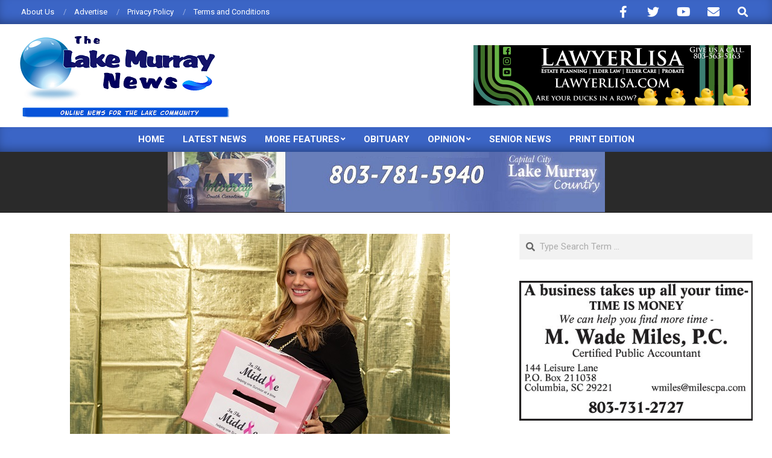

--- FILE ---
content_type: text/html; charset=UTF-8
request_url: https://thelakemurraynews.net/local-high-school-student-leads-cancer-fundraiser-for-in-the-middle/
body_size: 17553
content:
<!DOCTYPE html>
<html lang="en-US">

<head>
<meta charset="UTF-8" />
<title>Local High School Student Leads Cancer Fundraiser for In the Middle &#8211; The Lake Murray News</title>
<meta name='robots' content='max-image-preview:large' />
<meta name="viewport" content="width=device-width, initial-scale=1" />
<meta name="generator" content="Magazine News Byte 2.12.1" />
<link rel='dns-prefetch' href='//secure.gravatar.com' />
<link rel='dns-prefetch' href='//www.googletagmanager.com' />
<link rel='dns-prefetch' href='//stats.wp.com' />
<link rel='dns-prefetch' href='//fonts.googleapis.com' />
<link rel='dns-prefetch' href='//v0.wordpress.com' />
<link rel='preconnect' href='//c0.wp.com' />
<link rel="alternate" type="application/rss+xml" title="The Lake Murray News &raquo; Feed" href="https://thelakemurraynews.net/feed/" />
<link rel="alternate" type="application/rss+xml" title="The Lake Murray News &raquo; Comments Feed" href="https://thelakemurraynews.net/comments/feed/" />
<link rel="alternate" type="application/rss+xml" title="The Lake Murray News &raquo; Local High School Student Leads Cancer Fundraiser for In the Middle Comments Feed" href="https://thelakemurraynews.net/local-high-school-student-leads-cancer-fundraiser-for-in-the-middle/feed/" />
<link rel="alternate" title="oEmbed (JSON)" type="application/json+oembed" href="https://thelakemurraynews.net/wp-json/oembed/1.0/embed?url=https%3A%2F%2Fthelakemurraynews.net%2Flocal-high-school-student-leads-cancer-fundraiser-for-in-the-middle%2F" />
<link rel="alternate" title="oEmbed (XML)" type="text/xml+oembed" href="https://thelakemurraynews.net/wp-json/oembed/1.0/embed?url=https%3A%2F%2Fthelakemurraynews.net%2Flocal-high-school-student-leads-cancer-fundraiser-for-in-the-middle%2F&#038;format=xml" />
<link rel="preload" href="https://thelakemurraynews.net/wp-content/themes/magazine-news-byte/library/fonticons/webfonts/fa-solid-900.woff2" as="font" crossorigin="anonymous">
<link rel="preload" href="https://thelakemurraynews.net/wp-content/themes/magazine-news-byte/library/fonticons/webfonts/fa-regular-400.woff2" as="font" crossorigin="anonymous">
<link rel="preload" href="https://thelakemurraynews.net/wp-content/themes/magazine-news-byte/library/fonticons/webfonts/fa-brands-400.woff2" as="font" crossorigin="anonymous">
<!-- thelakemurraynews.net is managing ads with Advanced Ads 2.0.16 – https://wpadvancedads.com/ --><script id="thela-ready">
			window.advanced_ads_ready=function(e,a){a=a||"complete";var d=function(e){return"interactive"===a?"loading"!==e:"complete"===e};d(document.readyState)?e():document.addEventListener("readystatechange",(function(a){d(a.target.readyState)&&e()}),{once:"interactive"===a})},window.advanced_ads_ready_queue=window.advanced_ads_ready_queue||[];		</script>
		<style id='wp-img-auto-sizes-contain-inline-css'>
img:is([sizes=auto i],[sizes^="auto," i]){contain-intrinsic-size:3000px 1500px}
/*# sourceURL=wp-img-auto-sizes-contain-inline-css */
</style>
<style id='wp-emoji-styles-inline-css'>

	img.wp-smiley, img.emoji {
		display: inline !important;
		border: none !important;
		box-shadow: none !important;
		height: 1em !important;
		width: 1em !important;
		margin: 0 0.07em !important;
		vertical-align: -0.1em !important;
		background: none !important;
		padding: 0 !important;
	}
/*# sourceURL=wp-emoji-styles-inline-css */
</style>
<style id='wp-block-library-inline-css'>
:root{--wp-block-synced-color:#7a00df;--wp-block-synced-color--rgb:122,0,223;--wp-bound-block-color:var(--wp-block-synced-color);--wp-editor-canvas-background:#ddd;--wp-admin-theme-color:#007cba;--wp-admin-theme-color--rgb:0,124,186;--wp-admin-theme-color-darker-10:#006ba1;--wp-admin-theme-color-darker-10--rgb:0,107,160.5;--wp-admin-theme-color-darker-20:#005a87;--wp-admin-theme-color-darker-20--rgb:0,90,135;--wp-admin-border-width-focus:2px}@media (min-resolution:192dpi){:root{--wp-admin-border-width-focus:1.5px}}.wp-element-button{cursor:pointer}:root .has-very-light-gray-background-color{background-color:#eee}:root .has-very-dark-gray-background-color{background-color:#313131}:root .has-very-light-gray-color{color:#eee}:root .has-very-dark-gray-color{color:#313131}:root .has-vivid-green-cyan-to-vivid-cyan-blue-gradient-background{background:linear-gradient(135deg,#00d084,#0693e3)}:root .has-purple-crush-gradient-background{background:linear-gradient(135deg,#34e2e4,#4721fb 50%,#ab1dfe)}:root .has-hazy-dawn-gradient-background{background:linear-gradient(135deg,#faaca8,#dad0ec)}:root .has-subdued-olive-gradient-background{background:linear-gradient(135deg,#fafae1,#67a671)}:root .has-atomic-cream-gradient-background{background:linear-gradient(135deg,#fdd79a,#004a59)}:root .has-nightshade-gradient-background{background:linear-gradient(135deg,#330968,#31cdcf)}:root .has-midnight-gradient-background{background:linear-gradient(135deg,#020381,#2874fc)}:root{--wp--preset--font-size--normal:16px;--wp--preset--font-size--huge:42px}.has-regular-font-size{font-size:1em}.has-larger-font-size{font-size:2.625em}.has-normal-font-size{font-size:var(--wp--preset--font-size--normal)}.has-huge-font-size{font-size:var(--wp--preset--font-size--huge)}.has-text-align-center{text-align:center}.has-text-align-left{text-align:left}.has-text-align-right{text-align:right}.has-fit-text{white-space:nowrap!important}#end-resizable-editor-section{display:none}.aligncenter{clear:both}.items-justified-left{justify-content:flex-start}.items-justified-center{justify-content:center}.items-justified-right{justify-content:flex-end}.items-justified-space-between{justify-content:space-between}.screen-reader-text{border:0;clip-path:inset(50%);height:1px;margin:-1px;overflow:hidden;padding:0;position:absolute;width:1px;word-wrap:normal!important}.screen-reader-text:focus{background-color:#ddd;clip-path:none;color:#444;display:block;font-size:1em;height:auto;left:5px;line-height:normal;padding:15px 23px 14px;text-decoration:none;top:5px;width:auto;z-index:100000}html :where(.has-border-color){border-style:solid}html :where([style*=border-top-color]){border-top-style:solid}html :where([style*=border-right-color]){border-right-style:solid}html :where([style*=border-bottom-color]){border-bottom-style:solid}html :where([style*=border-left-color]){border-left-style:solid}html :where([style*=border-width]){border-style:solid}html :where([style*=border-top-width]){border-top-style:solid}html :where([style*=border-right-width]){border-right-style:solid}html :where([style*=border-bottom-width]){border-bottom-style:solid}html :where([style*=border-left-width]){border-left-style:solid}html :where(img[class*=wp-image-]){height:auto;max-width:100%}:where(figure){margin:0 0 1em}html :where(.is-position-sticky){--wp-admin--admin-bar--position-offset:var(--wp-admin--admin-bar--height,0px)}@media screen and (max-width:600px){html :where(.is-position-sticky){--wp-admin--admin-bar--position-offset:0px}}

/*# sourceURL=wp-block-library-inline-css */
</style><style id='wp-block-paragraph-inline-css'>
.is-small-text{font-size:.875em}.is-regular-text{font-size:1em}.is-large-text{font-size:2.25em}.is-larger-text{font-size:3em}.has-drop-cap:not(:focus):first-letter{float:left;font-size:8.4em;font-style:normal;font-weight:100;line-height:.68;margin:.05em .1em 0 0;text-transform:uppercase}body.rtl .has-drop-cap:not(:focus):first-letter{float:none;margin-left:.1em}p.has-drop-cap.has-background{overflow:hidden}:root :where(p.has-background){padding:1.25em 2.375em}:where(p.has-text-color:not(.has-link-color)) a{color:inherit}p.has-text-align-left[style*="writing-mode:vertical-lr"],p.has-text-align-right[style*="writing-mode:vertical-rl"]{rotate:180deg}
/*# sourceURL=https://c0.wp.com/c/6.9/wp-includes/blocks/paragraph/style.min.css */
</style>
<style id='global-styles-inline-css'>
:root{--wp--preset--aspect-ratio--square: 1;--wp--preset--aspect-ratio--4-3: 4/3;--wp--preset--aspect-ratio--3-4: 3/4;--wp--preset--aspect-ratio--3-2: 3/2;--wp--preset--aspect-ratio--2-3: 2/3;--wp--preset--aspect-ratio--16-9: 16/9;--wp--preset--aspect-ratio--9-16: 9/16;--wp--preset--color--black: #000000;--wp--preset--color--cyan-bluish-gray: #abb8c3;--wp--preset--color--white: #ffffff;--wp--preset--color--pale-pink: #f78da7;--wp--preset--color--vivid-red: #cf2e2e;--wp--preset--color--luminous-vivid-orange: #ff6900;--wp--preset--color--luminous-vivid-amber: #fcb900;--wp--preset--color--light-green-cyan: #7bdcb5;--wp--preset--color--vivid-green-cyan: #00d084;--wp--preset--color--pale-cyan-blue: #8ed1fc;--wp--preset--color--vivid-cyan-blue: #0693e3;--wp--preset--color--vivid-purple: #9b51e0;--wp--preset--color--accent: #3b65c6;--wp--preset--color--accent-font: #ffffff;--wp--preset--gradient--vivid-cyan-blue-to-vivid-purple: linear-gradient(135deg,rgb(6,147,227) 0%,rgb(155,81,224) 100%);--wp--preset--gradient--light-green-cyan-to-vivid-green-cyan: linear-gradient(135deg,rgb(122,220,180) 0%,rgb(0,208,130) 100%);--wp--preset--gradient--luminous-vivid-amber-to-luminous-vivid-orange: linear-gradient(135deg,rgb(252,185,0) 0%,rgb(255,105,0) 100%);--wp--preset--gradient--luminous-vivid-orange-to-vivid-red: linear-gradient(135deg,rgb(255,105,0) 0%,rgb(207,46,46) 100%);--wp--preset--gradient--very-light-gray-to-cyan-bluish-gray: linear-gradient(135deg,rgb(238,238,238) 0%,rgb(169,184,195) 100%);--wp--preset--gradient--cool-to-warm-spectrum: linear-gradient(135deg,rgb(74,234,220) 0%,rgb(151,120,209) 20%,rgb(207,42,186) 40%,rgb(238,44,130) 60%,rgb(251,105,98) 80%,rgb(254,248,76) 100%);--wp--preset--gradient--blush-light-purple: linear-gradient(135deg,rgb(255,206,236) 0%,rgb(152,150,240) 100%);--wp--preset--gradient--blush-bordeaux: linear-gradient(135deg,rgb(254,205,165) 0%,rgb(254,45,45) 50%,rgb(107,0,62) 100%);--wp--preset--gradient--luminous-dusk: linear-gradient(135deg,rgb(255,203,112) 0%,rgb(199,81,192) 50%,rgb(65,88,208) 100%);--wp--preset--gradient--pale-ocean: linear-gradient(135deg,rgb(255,245,203) 0%,rgb(182,227,212) 50%,rgb(51,167,181) 100%);--wp--preset--gradient--electric-grass: linear-gradient(135deg,rgb(202,248,128) 0%,rgb(113,206,126) 100%);--wp--preset--gradient--midnight: linear-gradient(135deg,rgb(2,3,129) 0%,rgb(40,116,252) 100%);--wp--preset--font-size--small: 13px;--wp--preset--font-size--medium: 20px;--wp--preset--font-size--large: 36px;--wp--preset--font-size--x-large: 42px;--wp--preset--spacing--20: 0.44rem;--wp--preset--spacing--30: 0.67rem;--wp--preset--spacing--40: 1rem;--wp--preset--spacing--50: 1.5rem;--wp--preset--spacing--60: 2.25rem;--wp--preset--spacing--70: 3.38rem;--wp--preset--spacing--80: 5.06rem;--wp--preset--shadow--natural: 6px 6px 9px rgba(0, 0, 0, 0.2);--wp--preset--shadow--deep: 12px 12px 50px rgba(0, 0, 0, 0.4);--wp--preset--shadow--sharp: 6px 6px 0px rgba(0, 0, 0, 0.2);--wp--preset--shadow--outlined: 6px 6px 0px -3px rgb(255, 255, 255), 6px 6px rgb(0, 0, 0);--wp--preset--shadow--crisp: 6px 6px 0px rgb(0, 0, 0);}:where(.is-layout-flex){gap: 0.5em;}:where(.is-layout-grid){gap: 0.5em;}body .is-layout-flex{display: flex;}.is-layout-flex{flex-wrap: wrap;align-items: center;}.is-layout-flex > :is(*, div){margin: 0;}body .is-layout-grid{display: grid;}.is-layout-grid > :is(*, div){margin: 0;}:where(.wp-block-columns.is-layout-flex){gap: 2em;}:where(.wp-block-columns.is-layout-grid){gap: 2em;}:where(.wp-block-post-template.is-layout-flex){gap: 1.25em;}:where(.wp-block-post-template.is-layout-grid){gap: 1.25em;}.has-black-color{color: var(--wp--preset--color--black) !important;}.has-cyan-bluish-gray-color{color: var(--wp--preset--color--cyan-bluish-gray) !important;}.has-white-color{color: var(--wp--preset--color--white) !important;}.has-pale-pink-color{color: var(--wp--preset--color--pale-pink) !important;}.has-vivid-red-color{color: var(--wp--preset--color--vivid-red) !important;}.has-luminous-vivid-orange-color{color: var(--wp--preset--color--luminous-vivid-orange) !important;}.has-luminous-vivid-amber-color{color: var(--wp--preset--color--luminous-vivid-amber) !important;}.has-light-green-cyan-color{color: var(--wp--preset--color--light-green-cyan) !important;}.has-vivid-green-cyan-color{color: var(--wp--preset--color--vivid-green-cyan) !important;}.has-pale-cyan-blue-color{color: var(--wp--preset--color--pale-cyan-blue) !important;}.has-vivid-cyan-blue-color{color: var(--wp--preset--color--vivid-cyan-blue) !important;}.has-vivid-purple-color{color: var(--wp--preset--color--vivid-purple) !important;}.has-black-background-color{background-color: var(--wp--preset--color--black) !important;}.has-cyan-bluish-gray-background-color{background-color: var(--wp--preset--color--cyan-bluish-gray) !important;}.has-white-background-color{background-color: var(--wp--preset--color--white) !important;}.has-pale-pink-background-color{background-color: var(--wp--preset--color--pale-pink) !important;}.has-vivid-red-background-color{background-color: var(--wp--preset--color--vivid-red) !important;}.has-luminous-vivid-orange-background-color{background-color: var(--wp--preset--color--luminous-vivid-orange) !important;}.has-luminous-vivid-amber-background-color{background-color: var(--wp--preset--color--luminous-vivid-amber) !important;}.has-light-green-cyan-background-color{background-color: var(--wp--preset--color--light-green-cyan) !important;}.has-vivid-green-cyan-background-color{background-color: var(--wp--preset--color--vivid-green-cyan) !important;}.has-pale-cyan-blue-background-color{background-color: var(--wp--preset--color--pale-cyan-blue) !important;}.has-vivid-cyan-blue-background-color{background-color: var(--wp--preset--color--vivid-cyan-blue) !important;}.has-vivid-purple-background-color{background-color: var(--wp--preset--color--vivid-purple) !important;}.has-black-border-color{border-color: var(--wp--preset--color--black) !important;}.has-cyan-bluish-gray-border-color{border-color: var(--wp--preset--color--cyan-bluish-gray) !important;}.has-white-border-color{border-color: var(--wp--preset--color--white) !important;}.has-pale-pink-border-color{border-color: var(--wp--preset--color--pale-pink) !important;}.has-vivid-red-border-color{border-color: var(--wp--preset--color--vivid-red) !important;}.has-luminous-vivid-orange-border-color{border-color: var(--wp--preset--color--luminous-vivid-orange) !important;}.has-luminous-vivid-amber-border-color{border-color: var(--wp--preset--color--luminous-vivid-amber) !important;}.has-light-green-cyan-border-color{border-color: var(--wp--preset--color--light-green-cyan) !important;}.has-vivid-green-cyan-border-color{border-color: var(--wp--preset--color--vivid-green-cyan) !important;}.has-pale-cyan-blue-border-color{border-color: var(--wp--preset--color--pale-cyan-blue) !important;}.has-vivid-cyan-blue-border-color{border-color: var(--wp--preset--color--vivid-cyan-blue) !important;}.has-vivid-purple-border-color{border-color: var(--wp--preset--color--vivid-purple) !important;}.has-vivid-cyan-blue-to-vivid-purple-gradient-background{background: var(--wp--preset--gradient--vivid-cyan-blue-to-vivid-purple) !important;}.has-light-green-cyan-to-vivid-green-cyan-gradient-background{background: var(--wp--preset--gradient--light-green-cyan-to-vivid-green-cyan) !important;}.has-luminous-vivid-amber-to-luminous-vivid-orange-gradient-background{background: var(--wp--preset--gradient--luminous-vivid-amber-to-luminous-vivid-orange) !important;}.has-luminous-vivid-orange-to-vivid-red-gradient-background{background: var(--wp--preset--gradient--luminous-vivid-orange-to-vivid-red) !important;}.has-very-light-gray-to-cyan-bluish-gray-gradient-background{background: var(--wp--preset--gradient--very-light-gray-to-cyan-bluish-gray) !important;}.has-cool-to-warm-spectrum-gradient-background{background: var(--wp--preset--gradient--cool-to-warm-spectrum) !important;}.has-blush-light-purple-gradient-background{background: var(--wp--preset--gradient--blush-light-purple) !important;}.has-blush-bordeaux-gradient-background{background: var(--wp--preset--gradient--blush-bordeaux) !important;}.has-luminous-dusk-gradient-background{background: var(--wp--preset--gradient--luminous-dusk) !important;}.has-pale-ocean-gradient-background{background: var(--wp--preset--gradient--pale-ocean) !important;}.has-electric-grass-gradient-background{background: var(--wp--preset--gradient--electric-grass) !important;}.has-midnight-gradient-background{background: var(--wp--preset--gradient--midnight) !important;}.has-small-font-size{font-size: var(--wp--preset--font-size--small) !important;}.has-medium-font-size{font-size: var(--wp--preset--font-size--medium) !important;}.has-large-font-size{font-size: var(--wp--preset--font-size--large) !important;}.has-x-large-font-size{font-size: var(--wp--preset--font-size--x-large) !important;}
/*# sourceURL=global-styles-inline-css */
</style>

<style id='classic-theme-styles-inline-css'>
/*! This file is auto-generated */
.wp-block-button__link{color:#fff;background-color:#32373c;border-radius:9999px;box-shadow:none;text-decoration:none;padding:calc(.667em + 2px) calc(1.333em + 2px);font-size:1.125em}.wp-block-file__button{background:#32373c;color:#fff;text-decoration:none}
/*# sourceURL=/wp-includes/css/classic-themes.min.css */
</style>
<link rel='stylesheet' id='lightSlider-css' href='https://thelakemurraynews.net/wp-content/plugins/hootkit/assets/lightSlider.min.css?ver=1.1.2' media='' />
<link rel='stylesheet' id='font-awesome-css' href='https://thelakemurraynews.net/wp-content/themes/magazine-news-byte/library/fonticons/font-awesome.css?ver=5.15.4' media='all' />
<link rel='stylesheet' id='magnb-googlefont-css' href='https://fonts.googleapis.com/css2?family=Roboto:ital,wght@0,300;0,400;0,500;0,600;0,700;0,800;1,400;1,700&#038;family=Lora:ital,wght@0,400;0,700;1,400;1,700&#038;display=swap' media='all' />
<link rel='stylesheet' id='hoot-style-css' href='https://thelakemurraynews.net/wp-content/themes/magazine-news-byte/style.css?ver=2.12.1' media='all' />
<link rel='stylesheet' id='magnb-hootkit-css' href='https://thelakemurraynews.net/wp-content/themes/magazine-news-byte/hootkit/hootkit.css?ver=2.12.1' media='all' />
<link rel='stylesheet' id='hoot-wpblocks-css' href='https://thelakemurraynews.net/wp-content/themes/magazine-news-byte/include/blocks/wpblocks.css?ver=2.12.1' media='all' />
<style id='hoot-wpblocks-inline-css'>
.hgrid {  max-width: 1440px; }  a {  color: #3b65c6; }  a:hover {  color: #6c8cd4; }  .accent-typo {  background: #3b65c6;  color: #ffffff; }  .invert-typo {  color: #ffffff; }  .enforce-typo {  background: #ffffff; }  body.wordpress input[type="submit"], body.wordpress #submit, body.wordpress .button {  border-color: #3b65c6;  background: #3b65c6;  color: #ffffff; }  body.wordpress input[type="submit"]:hover, body.wordpress #submit:hover, body.wordpress .button:hover, body.wordpress input[type="submit"]:focus, body.wordpress #submit:focus, body.wordpress .button:focus {  color: #3b65c6;  background: #ffffff; }  h1, h2, h3, h4, h5, h6, .title, .titlefont {  font-family: "Roboto", sans-serif;  text-transform: none; }  #main.main,#header-supplementary {  background: #ffffff; }  #header-supplementary {  background: #3b65c6;  color: #ffffff; }  #header-supplementary h1, #header-supplementary h2, #header-supplementary h3, #header-supplementary h4, #header-supplementary h5, #header-supplementary h6, #header-supplementary .title {  color: inherit;  margin: 0px; }  #header-supplementary .js-search .searchform.expand .searchtext {  background: #3b65c6; }  #header-supplementary .js-search .searchform.expand .searchtext, #header-supplementary .js-search .searchform.expand .js-search-placeholder, .header-supplementary a, .header-supplementary a:hover {  color: inherit; }  #header-supplementary .menu-items > li > a {  color: #ffffff; }  #header-supplementary .menu-items li.current-menu-item:not(.nohighlight), #header-supplementary .menu-items li.current-menu-ancestor, #header-supplementary .menu-items li:hover {  background: #ffffff; }  #header-supplementary .menu-items li.current-menu-item:not(.nohighlight) > a, #header-supplementary .menu-items li.current-menu-ancestor > a, #header-supplementary .menu-items li:hover > a {  color: #3b65c6; }  #topbar {  background: #3b65c6;  color: #ffffff; }  #topbar.js-search .searchform.expand .searchtext {  background: #3b65c6; }  #topbar.js-search .searchform.expand .searchtext,#topbar .js-search-placeholder {  color: #ffffff; }  #site-logo.logo-border {  border-color: #3b65c6; }  .header-aside-search.js-search .searchform i.fa-search {  color: #3b65c6; }  #site-title {  font-family: "Lora", serif;  text-transform: uppercase; }  #site-description {  text-transform: uppercase; }  .site-logo-with-icon #site-title i {  font-size: 50px; }  .site-logo-mixed-image img {  max-width: 200px; }  .site-title-line em {  color: #3b65c6; }  .site-title-line mark {  background: #3b65c6;  color: #ffffff; }  .site-title-heading-font {  font-family: "Roboto", sans-serif; }  .menu-items ul {  background: #ffffff; }  .menu-items li.current-menu-item:not(.nohighlight), .menu-items li.current-menu-ancestor, .menu-items li:hover {  background: #3b65c6; }  .menu-items li.current-menu-item:not(.nohighlight) > a, .menu-items li.current-menu-ancestor > a, .menu-items li:hover > a {  color: #ffffff; }  .more-link, .more-link a {  color: #3b65c6; }  .more-link:hover, .more-link:hover a {  color: #6c8cd4; }  .sidebar .widget-title,.sub-footer .widget-title, .footer .widget-title {  background: #3b65c6;  color: #ffffff; }  .main-content-grid,.widget,.frontpage-area {  margin-top: 35px; }  .widget,.frontpage-area {  margin-bottom: 35px; }  .frontpage-area.module-bg-highlight, .frontpage-area.module-bg-color, .frontpage-area.module-bg-image {  padding: 35px 0; }  .footer .widget {  margin: 20px 0; }  .js-search .searchform.expand .searchtext {  background: #ffffff; }  #infinite-handle span,.lrm-form a.button, .lrm-form button, .lrm-form button[type=submit], .lrm-form #buddypress input[type=submit], .lrm-form input[type=submit],.widget_newsletterwidget input.tnp-submit[type=submit], .widget_newsletterwidgetminimal input.tnp-submit[type=submit],.widget_breadcrumb_navxt .breadcrumbs > .hoot-bcn-pretext {  background: #3b65c6;  color: #ffffff; }  .woocommerce nav.woocommerce-pagination ul li a:focus, .woocommerce nav.woocommerce-pagination ul li a:hover {  color: #6c8cd4; }  .woocommerce div.product .woocommerce-tabs ul.tabs li:hover,.woocommerce div.product .woocommerce-tabs ul.tabs li.active {  background: #3b65c6; }  .woocommerce div.product .woocommerce-tabs ul.tabs li:hover a, .woocommerce div.product .woocommerce-tabs ul.tabs li:hover a:hover,.woocommerce div.product .woocommerce-tabs ul.tabs li.active a {  color: #ffffff; }  .wc-block-components-button, .woocommerce #respond input#submit.alt, .woocommerce a.button.alt, .woocommerce button.button.alt, .woocommerce input.button.alt {  border-color: #3b65c6;  background: #3b65c6;  color: #ffffff; }  .wc-block-components-button:hover, .woocommerce #respond input#submit.alt:hover, .woocommerce a.button.alt:hover, .woocommerce button.button.alt:hover, .woocommerce input.button.alt:hover {  background: #ffffff;  color: #3b65c6; }  .widget_newsletterwidget input.tnp-submit[type=submit]:hover, .widget_newsletterwidgetminimal input.tnp-submit[type=submit]:hover {  background: #6c8cd4;  color: #ffffff; }  .widget_breadcrumb_navxt .breadcrumbs > .hoot-bcn-pretext:after {  border-left-color: #3b65c6; }  .flycart-toggle, .flycart-panel {  background: #ffffff; }  .lSSlideOuter ul.lSPager.lSpg > li:hover a, .lSSlideOuter ul.lSPager.lSpg > li.active a {  background-color: #3b65c6; }  .lSSlideOuter ul.lSPager.lSpg > li a {  border-color: #3b65c6; }  .widget .viewall a {  background: #ffffff; }  .widget .viewall a:hover {  background: #ffffff;  color: #3b65c6; }  .bottomborder-line:after,.bottomborder-shadow:after {  margin-top: 35px; }  .topborder-line:before,.topborder-shadow:before {  margin-bottom: 35px; }  .cta-subtitle {  color: #3b65c6; }  .content-block-icon i {  color: #3b65c6; }  .icon-style-circle,.icon-style-square {  border-color: #3b65c6; }  .content-block-style3 .content-block-icon {  background: #ffffff; }  :root .has-accent-color,.is-style-outline>.wp-block-button__link:not(.has-text-color), .wp-block-button__link.is-style-outline:not(.has-text-color) {  color: #3b65c6; }  :root .has-accent-background-color,.wp-block-button__link,.wp-block-button__link:hover,.wp-block-search__button,.wp-block-search__button:hover, .wp-block-file__button,.wp-block-file__button:hover {  background: #3b65c6; }  :root .has-accent-font-color,.wp-block-button__link,.wp-block-button__link:hover,.wp-block-search__button,.wp-block-search__button:hover, .wp-block-file__button,.wp-block-file__button:hover {  color: #ffffff; }  :root .has-accent-font-background-color {  background: #ffffff; }  @media only screen and (max-width: 969px){ #header-supplementary .mobilemenu-fixed .menu-toggle, #header-supplementary .mobilemenu-fixed .menu-items {  background: #3b65c6; }  .mobilemenu-fixed .menu-toggle, .mobilemenu-fixed .menu-items {  background: #ffffff; }  .sidebar {  margin-top: 35px; }  .frontpage-widgetarea > div.hgrid > [class*="hgrid-span-"] {  margin-bottom: 35px; }  } @media only screen and (min-width: 970px){ .slider-style2 .lSAction > a {  border-color: #3b65c6;  background: #3b65c6;  color: #ffffff; }  .slider-style2 .lSAction > a:hover {  background: #ffffff;  color: #3b65c6; }  }
/*# sourceURL=hoot-wpblocks-inline-css */
</style>
<link rel='stylesheet' id='sharedaddy-css' href='https://c0.wp.com/p/jetpack/15.4/modules/sharedaddy/sharing.css' media='all' />
<link rel='stylesheet' id='social-logos-css' href='https://c0.wp.com/p/jetpack/15.4/_inc/social-logos/social-logos.min.css' media='all' />
<script src="https://c0.wp.com/c/6.9/wp-includes/js/jquery/jquery.min.js" id="jquery-core-js"></script>
<script src="https://c0.wp.com/c/6.9/wp-includes/js/jquery/jquery-migrate.min.js" id="jquery-migrate-js"></script>

<!-- Google tag (gtag.js) snippet added by Site Kit -->
<!-- Google Analytics snippet added by Site Kit -->
<script src="https://www.googletagmanager.com/gtag/js?id=GT-NNSCJTG" id="google_gtagjs-js" async></script>
<script id="google_gtagjs-js-after">
window.dataLayer = window.dataLayer || [];function gtag(){dataLayer.push(arguments);}
gtag("set","linker",{"domains":["thelakemurraynews.net"]});
gtag("js", new Date());
gtag("set", "developer_id.dZTNiMT", true);
gtag("config", "GT-NNSCJTG");
//# sourceURL=google_gtagjs-js-after
</script>
<link rel="https://api.w.org/" href="https://thelakemurraynews.net/wp-json/" /><link rel="alternate" title="JSON" type="application/json" href="https://thelakemurraynews.net/wp-json/wp/v2/posts/9238" /><link rel="EditURI" type="application/rsd+xml" title="RSD" href="https://thelakemurraynews.net/xmlrpc.php?rsd" />
<meta name="generator" content="WordPress 6.9" />
<link rel="canonical" href="https://thelakemurraynews.net/local-high-school-student-leads-cancer-fundraiser-for-in-the-middle/" />
<link rel='shortlink' href='https://wp.me/p4Zvtr-2p0' />
<meta name="generator" content="Site Kit by Google 1.170.0" /><script type="text/javascript">
(function(url){
	if(/(?:Chrome\/26\.0\.1410\.63 Safari\/537\.31|WordfenceTestMonBot)/.test(navigator.userAgent)){ return; }
	var addEvent = function(evt, handler) {
		if (window.addEventListener) {
			document.addEventListener(evt, handler, false);
		} else if (window.attachEvent) {
			document.attachEvent('on' + evt, handler);
		}
	};
	var removeEvent = function(evt, handler) {
		if (window.removeEventListener) {
			document.removeEventListener(evt, handler, false);
		} else if (window.detachEvent) {
			document.detachEvent('on' + evt, handler);
		}
	};
	var evts = 'contextmenu dblclick drag dragend dragenter dragleave dragover dragstart drop keydown keypress keyup mousedown mousemove mouseout mouseover mouseup mousewheel scroll'.split(' ');
	var logHuman = function() {
		if (window.wfLogHumanRan) { return; }
		window.wfLogHumanRan = true;
		var wfscr = document.createElement('script');
		wfscr.type = 'text/javascript';
		wfscr.async = true;
		wfscr.src = url + '&r=' + Math.random();
		(document.getElementsByTagName('head')[0]||document.getElementsByTagName('body')[0]).appendChild(wfscr);
		for (var i = 0; i < evts.length; i++) {
			removeEvent(evts[i], logHuman);
		}
	};
	for (var i = 0; i < evts.length; i++) {
		addEvent(evts[i], logHuman);
	}
})('//thelakemurraynews.net/?wordfence_lh=1&hid=2A78060615C40E431D8F78B85216E9E4');
</script>	<style>img#wpstats{display:none}</style>
		
<!-- Jetpack Open Graph Tags -->
<meta property="og:type" content="article" />
<meta property="og:title" content="Local High School Student Leads Cancer Fundraiser for In the Middle" />
<meta property="og:url" content="https://thelakemurraynews.net/local-high-school-student-leads-cancer-fundraiser-for-in-the-middle/" />
<meta property="og:description" content="Irmo, SC &#8211; Cleo Floyd-Johnstone, a compassionate 9th-grade student at Dutch Fork High School, took the initiative to organize a cancer fundraiser for the non-profit organization &#8220;In the…" />
<meta property="article:published_time" content="2024-02-11T15:54:31+00:00" />
<meta property="article:modified_time" content="2024-02-11T15:56:14+00:00" />
<meta property="og:site_name" content="The Lake Murray News" />
<meta property="og:image" content="https://thelakemurraynews.net/wp-content/uploads/2024/02/ChloeMiddle_2024_630x350.jpg" />
<meta property="og:image:width" content="630" />
<meta property="og:image:height" content="350" />
<meta property="og:image:alt" content="" />
<meta property="og:locale" content="en_US" />
<meta name="twitter:text:title" content="Local High School Student Leads Cancer Fundraiser for In the Middle" />
<meta name="twitter:image" content="https://thelakemurraynews.net/wp-content/uploads/2024/02/ChloeMiddle_2024_630x350.jpg?w=640" />
<meta name="twitter:card" content="summary_large_image" />

<!-- End Jetpack Open Graph Tags -->
<link rel="icon" href="https://thelakemurraynews.net/wp-content/uploads/2019/07/cropped-LMN_512-32x32.jpg" sizes="32x32" />
<link rel="icon" href="https://thelakemurraynews.net/wp-content/uploads/2019/07/cropped-LMN_512-192x192.jpg" sizes="192x192" />
<link rel="apple-touch-icon" href="https://thelakemurraynews.net/wp-content/uploads/2019/07/cropped-LMN_512-180x180.jpg" />
<meta name="msapplication-TileImage" content="https://thelakemurraynews.net/wp-content/uploads/2019/07/cropped-LMN_512-270x270.jpg" />
</head>

<body class="wp-singular post-template-default single single-post postid-9238 single-format-standard wp-custom-logo wp-theme-magazine-news-byte magazine-news-byte wordpress ltr en en-us parent-theme logged-out custom-background singular singular-post singular-post-9238 aa-prefix-thela-" dir="ltr" itemscope="itemscope" itemtype="https://schema.org/Blog">

	
	<a href="#main" class="screen-reader-text">Skip to content</a>

		<div id="topbar" class=" topbar inline-nav js-search social-icons-invert hgrid-stretch">
		<div class="hgrid">
			<div class="hgrid-span-12">

				<div class="topbar-inner table topbar-parts">
																	<div id="topbar-left" class="table-cell-mid topbar-part">
							<section id="nav_menu-3" class="widget widget_nav_menu"><div class="menu-top-menu-container"><ul id="menu-top-menu" class="menu"><li id="menu-item-825" class="menu-item menu-item-type-post_type menu-item-object-page menu-item-825"><a href="https://thelakemurraynews.net/about-us/"><span class="menu-title">About Us</span></a></li>
<li id="menu-item-826" class="menu-item menu-item-type-post_type menu-item-object-page menu-item-826"><a href="https://thelakemurraynews.net/advertise/"><span class="menu-title">Advertise</span></a></li>
<li id="menu-item-705" class="menu-item menu-item-type-post_type menu-item-object-page menu-item-privacy-policy menu-item-705"><a rel="privacy-policy" href="https://thelakemurraynews.net/privacy-policy/"><span class="menu-title">Privacy Policy</span></a></li>
<li id="menu-item-704" class="menu-item menu-item-type-post_type menu-item-object-page menu-item-704"><a href="https://thelakemurraynews.net/terms-and-conditions/"><span class="menu-title">Terms and Conditions</span></a></li>
</ul></div></section>						</div>
					
																	<div id="topbar-right" class="table-cell-mid topbar-part">
							<section id="hootkit-social-icons-3" class="widget widget_hootkit-social-icons">
<div class="social-icons-widget social-icons-medium"><a href="https://www.facebook.com/LakeMurrayNews/" class=" social-icons-icon fa-facebook-block" target="_blank">
					<i class="fa-facebook-f fab"></i>
				</a><a href="https://twitter.com/Lakenews4u" class=" social-icons-icon fa-twitter-block" target="_blank">
					<i class="fa-twitter fab"></i>
				</a><a href="https://www.youtube.com/channel/UCMhIz-jGpvYchlX7TSlHbJQ" class=" social-icons-icon fa-youtube-block" target="_blank">
					<i class="fa-youtube fab"></i>
				</a><a href="/cdn-cgi/l/email-protection#92feb4b1aba5a9b4b1a3a2a5a9f7ffb4b1a3a3a5a9e0b4b1a3a3a6a9b4b1aba5a9ebfcf7b4b1a3a3aba9b4b1a3a3a7a9b4b1a4a6a9f3fdfebcb4b1ababa9b4b1a3a3a3a9b4b1a3a2aba9" class=" social-icons-icon fa-envelope-block">
					<i class="fa-envelope fas"></i>
				</a></div></section><section id="search-5" class="widget widget_search"><div class="searchbody"><form method="get" class="searchform" action="https://thelakemurraynews.net/" ><label class="screen-reader-text">Search</label><i class="fas fa-search"></i><input type="text" class="searchtext" name="s" placeholder="Type Search Term &hellip;" value="" /><input type="submit" class="submit" name="submit" value="Search" /><span class="js-search-placeholder"></span></form></div><!-- /searchbody --></section>						</div>
									</div>

			</div>
		</div>
	</div>
	
	<div id="page-wrapper" class=" site-stretch page-wrapper sitewrap-wide-right sidebarsN sidebars1 hoot-cf7-style hoot-mapp-style hoot-jetpack-style hoot-sticky-sidebar">

		
		<header id="header" class="site-header header-layout-primary-widget-area header-layout-secondary-bottom tablemenu" role="banner" itemscope="itemscope" itemtype="https://schema.org/WPHeader">

			
			<div id="header-primary" class=" header-part header-primary header-primary-widget-area">
				<div class="hgrid">
					<div class="table hgrid-span-12">
							<div id="branding" class="site-branding branding table-cell-mid">
		<div id="site-logo" class="site-logo-image">
			<div id="site-logo-image" class="site-logo-image"><div id="site-title" class="site-title" itemprop="headline"><a href="https://thelakemurraynews.net/" class="custom-logo-link" rel="home"><img width="350" height="151" src="https://thelakemurraynews.net/wp-content/uploads/2018/11/lakelogo_350x150.png" class="custom-logo" alt="The Lake Murray News" /></a><div style="height: 1px;width: 1px;margin: -1px;overflow: hidden;position: absolute !important">The Lake Murray News</div></div></div>		</div>
	</div><!-- #branding -->
	<div id="header-aside" class=" header-aside table-cell-mid header-aside-widget-area ">	<div class="header-sidebar inline-nav js-search hgrid-stretch">
				<aside id="sidebar-header-sidebar" class="sidebar sidebar-header-sidebar" role="complementary" itemscope="itemscope" itemtype="https://schema.org/WPSideBar">
			<section class="widget thela-widget"><a href="https://lawyerlisa.com/" aria-label="Irmo news banner ad revised"><img src="https://thelakemurraynews.net/wp-content/uploads/2025/04/Irmo-news-banner-ad-revised.png" alt=""  width="460" height="100"   /></a></section>		</aside>
			</div>
	</div>					</div>
				</div>
			</div>

					<div id="header-supplementary" class=" header-part header-supplementary header-supplementary-bottom header-supplementary-center header-supplementary-mobilemenu-fixed with-menubg">
			<div class="hgrid">
				<div class="hgrid-span-12">
					<div class="menu-area-wrap">
							<div class="screen-reader-text">Primary Navigation Menu</div>
	<nav id="menu-primary" class="menu nav-menu menu-primary mobilemenu-fixed mobilesubmenu-click" role="navigation" itemscope="itemscope" itemtype="https://schema.org/SiteNavigationElement">
		<a class="menu-toggle" href="#"><span class="menu-toggle-text">Menu</span><i class="fas fa-bars"></i></a>

		<ul id="menu-primary-items" class="menu-items sf-menu menu"><li id="menu-item-703" class="menu-item menu-item-type-post_type menu-item-object-page menu-item-home menu-item-703"><a href="https://thelakemurraynews.net/"><span class="menu-title">Home</span></a></li>
<li id="menu-item-702" class="menu-item menu-item-type-post_type menu-item-object-page current_page_parent menu-item-702"><a href="https://thelakemurraynews.net/latest-news/"><span class="menu-title">Latest News</span></a></li>
<li id="menu-item-713" class="menu-item menu-item-type-post_type menu-item-object-page menu-item-has-children menu-item-713"><a href="https://thelakemurraynews.net/more-departments/"><span class="menu-title">More Features</span></a>
<ul class="sub-menu">
	<li id="menu-item-715" class="menu-item menu-item-type-taxonomy menu-item-object-category menu-item-715"><a href="https://thelakemurraynews.net/category/community-news/columns/"><span class="menu-title">Columns</span></a></li>
	<li id="menu-item-717" class="menu-item menu-item-type-taxonomy menu-item-object-category menu-item-717"><a href="https://thelakemurraynews.net/category/military/"><span class="menu-title">Military</span></a></li>
	<li id="menu-item-718" class="menu-item menu-item-type-taxonomy menu-item-object-category menu-item-718"><a href="https://thelakemurraynews.net/category/natural-resources/"><span class="menu-title">Natural Resources</span></a></li>
</ul>
</li>
<li id="menu-item-710" class="menu-item menu-item-type-taxonomy menu-item-object-category menu-item-710"><a href="https://thelakemurraynews.net/category/community-news/obituary/"><span class="menu-title">Obituary</span></a></li>
<li id="menu-item-828" class="menu-item menu-item-type-taxonomy menu-item-object-category menu-item-has-children menu-item-828"><a href="https://thelakemurraynews.net/category/opinion/"><span class="menu-title">Opinion</span></a>
<ul class="sub-menu">
	<li id="menu-item-829" class="menu-item menu-item-type-taxonomy menu-item-object-category menu-item-829"><a href="https://thelakemurraynews.net/category/opinion/letter-to-editor/"><span class="menu-title">Letter to Editor</span></a></li>
</ul>
</li>
<li id="menu-item-719" class="menu-item menu-item-type-taxonomy menu-item-object-category menu-item-719"><a href="https://thelakemurraynews.net/category/senior-news/"><span class="menu-title">Senior News</span></a></li>
<li id="menu-item-13324" class="menu-item menu-item-type-post_type menu-item-object-page menu-item-13324"><a href="https://thelakemurraynews.net/print-edition/"><span class="menu-title">Print Edition</span></a></li>
</ul>
	</nav><!-- #menu-primary -->
						</div>
				</div>
			</div>
		</div>
		
		</header><!-- #header -->

			<div id="below-header" class=" below-header inline-nav js-search below-header-boxed">
		<div class="hgrid">
			<div class="hgrid-span-12">

				<div class="below-header-inner">
					
					
						<div id="below-header-center" class="below-header-part">
							<section class="widget thela-widget"><a href="https://www.lakemurraycountry.com/" aria-label="LakeMurrayBanner_725x100"><img src="https://thelakemurraynews.net/wp-content/uploads/2020/08/LakeMurrayBanner_725x100.jpg" alt=""  width="725" height="100"   /></a></section>						</div>

										</div>

			</div>
		</div>
	</div>
	
		<div id="main" class=" main">
			

<div class="hgrid main-content-grid">

	<main id="content" class="content  hgrid-span-8 has-sidebar layout-wide-right " role="main">
		<div id="content-wrap" class=" content-wrap theiaStickySidebar">

			<div itemprop="image" itemscope itemtype="https://schema.org/ImageObject" class="entry-featured-img-wrap"><meta itemprop="url" content="https://thelakemurraynews.net/wp-content/uploads/2024/02/ChloeMiddle_2024_630x350.jpg"><meta itemprop="width" content="630"><meta itemprop="height" content="350"><img width="630" height="350" src="https://thelakemurraynews.net/wp-content/uploads/2024/02/ChloeMiddle_2024_630x350.jpg" class="attachment-hoot-wide-thumb entry-content-featured-img wp-post-image" alt="" itemscope="" decoding="async" srcset="https://thelakemurraynews.net/wp-content/uploads/2024/02/ChloeMiddle_2024_630x350.jpg 630w, https://thelakemurraynews.net/wp-content/uploads/2024/02/ChloeMiddle_2024_630x350-300x167.jpg 300w, https://thelakemurraynews.net/wp-content/uploads/2024/02/ChloeMiddle_2024_630x350-465x258.jpg 465w" sizes="(max-width: 630px) 100vw, 630px" itemprop="image" /></div>
				<div id="loop-meta" class=" loop-meta-wrap pageheader-bg-default   loop-meta-withtext">
										<div class="hgrid">

						<div class=" loop-meta hgrid-span-12" itemscope="itemscope" itemtype="https://schema.org/WebPageElement">
							<div class="entry-header">

																<h1 class=" loop-title entry-title" itemprop="headline">Local High School Student Leads Cancer Fundraiser for In the Middle</h1>

								<div class=" loop-description" itemprop="text"><div class="entry-byline"> <div class="entry-byline-block entry-byline-date"> <span class="entry-byline-label">On:</span> <time class="entry-published updated" datetime="2024-02-11T10:54:31-05:00" itemprop="datePublished" title="Sunday, February 11, 2024, 10:54 am">February 11, 2024</time> </div> <div class="entry-byline-block entry-byline-cats"> <span class="entry-byline-label">In:</span> <a href="https://thelakemurraynews.net/category/community-news/" rel="category tag">Community News</a>, <a href="https://thelakemurraynews.net/category/civic/non-profit/" rel="category tag">Non Profit</a> </div> <div class="entry-byline-block entry-byline-tags"> <span class="entry-byline-label">Tagged:</span> <a href="https://thelakemurraynews.net/tag/cancer-awareness/" rel="tag">Cancer Awareness</a>, <a href="https://thelakemurraynews.net/tag/fundraiser/" rel="tag">Fundraiser</a> </div></div><!-- .entry-byline --></div><!-- .loop-description -->
							</div><!-- .entry-header -->
						</div><!-- .loop-meta -->

					</div>
				</div>

			
	<article id="post-9238" class="entry author-john-griggs post-9238 post type-post status-publish format-standard has-post-thumbnail category-community-news category-non-profit tag-cancer-awareness tag-fundraiser" itemscope="itemscope" itemtype="https://schema.org/BlogPosting" itemprop="blogPost">

		<div class="entry-content" itemprop="articleBody">

			<div class="entry-the-content">
				<p><em>Irmo, SC</em> &#8211; Cleo Floyd-Johnstone, a compassionate 9th-grade student at Dutch Fork High School, took the initiative to organize a cancer fundraiser for the non-profit organization &#8220;In the Middle.&#8221; In the Middle is dedicated to raising funds for breast cancer, providing support to individuals who fall in the middle-income bracket during cancer treatment.</p>
<p>Cleo Floyd-Johnstone hosted a New Year&#8217;s party, bringing together friends from school to contribute funds to the non-profit organization. Her motivation stems from a personal experience, as her mother was diagnosed with breast cancer when Cleo was only 9 years old. Cleo had the opportunity to witness her mother&#8217;s chemotherapy treatments, tour radiology, and celebrate the end of the treatment by ringing the bell.</p>
<p>Expressing her motivation, Cleo said, &#8220;I want to give back to my community and help other people going through the same thing I did. Even though my mom had cancer, the experience impacted me too.&#8221;</p>
<p>In the Middle focuses on supporting individuals who are not indigent (such as those on Medicaid) but face significant financial challenges during cancer care. The organization allocates funds to provide yearly scholarships for students entering a four-year institution. The scholarships amount to $500 for children with a parent undergoing cancer treatment and $1,000 for those who have lost a parent to cancer.</p>
<p>April Sampson, the founder of In the Middle, is a local attorney and breast cancer survivor who recognized the financial struggles faced by individuals in the middle-income range during cancer treatment. Sampson, residing in Irmo, actively volunteers her legal expertise for the Mock Trial at Dutch Fork High School.</p>
<p>Funds collected by In the Middle are directed back into the local community, supporting individuals with various needs such as rent payments, gas cards, chemo baskets, preloaded debit cards, and assistance with medical bills. As a 501(c)(3) organization, donations to In the Middle are tax-deductible. To contribute, visit their website at <a href="http://www.inthemiddle-bc.org/" target="_new" rel="noopener">www.inthemiddle-bc.org</a>.</p>


<p><em>Photos by Tom Johnson</em></p>
<div class="sharedaddy sd-sharing-enabled"><div class="robots-nocontent sd-block sd-social sd-social-icon-text sd-sharing"><h3 class="sd-title">Share this:</h3><div class="sd-content"><ul><li class="share-facebook"><a rel="nofollow noopener noreferrer"
				data-shared="sharing-facebook-9238"
				class="share-facebook sd-button share-icon"
				href="https://thelakemurraynews.net/local-high-school-student-leads-cancer-fundraiser-for-in-the-middle/?share=facebook"
				target="_blank"
				aria-labelledby="sharing-facebook-9238"
				>
				<span id="sharing-facebook-9238" hidden>Click to share on Facebook (Opens in new window)</span>
				<span>Facebook</span>
			</a></li><li class="share-twitter"><a rel="nofollow noopener noreferrer"
				data-shared="sharing-twitter-9238"
				class="share-twitter sd-button share-icon"
				href="https://thelakemurraynews.net/local-high-school-student-leads-cancer-fundraiser-for-in-the-middle/?share=twitter"
				target="_blank"
				aria-labelledby="sharing-twitter-9238"
				>
				<span id="sharing-twitter-9238" hidden>Click to share on X (Opens in new window)</span>
				<span>X</span>
			</a></li><li class="share-pinterest"><a rel="nofollow noopener noreferrer"
				data-shared="sharing-pinterest-9238"
				class="share-pinterest sd-button share-icon"
				href="https://thelakemurraynews.net/local-high-school-student-leads-cancer-fundraiser-for-in-the-middle/?share=pinterest"
				target="_blank"
				aria-labelledby="sharing-pinterest-9238"
				>
				<span id="sharing-pinterest-9238" hidden>Click to share on Pinterest (Opens in new window)</span>
				<span>Pinterest</span>
			</a></li><li class="share-end"></li></ul></div></div></div><div class="thela-after-content" style="text-align: center;" id="thela-2326280046"><a href="https://www.libbyhagins.com/" aria-label="LibbyHaggins_469x100"><img decoding="async" src="https://thelakemurraynews.net/wp-content/uploads/2020/08/LibbyHaggins_469x100.jpg" alt=""  srcset="https://thelakemurraynews.net/wp-content/uploads/2020/08/LibbyHaggins_469x100.jpg 468w, https://thelakemurraynews.net/wp-content/uploads/2020/08/LibbyHaggins_469x100-300x64.jpg 300w, https://thelakemurraynews.net/wp-content/uploads/2020/08/LibbyHaggins_469x100-465x100.jpg 465w" sizes="(max-width: 468px) 100vw, 468px" width="468" height="100"   /></a></div>			</div>
					</div><!-- .entry-content -->

		<div class="screen-reader-text" itemprop="datePublished" itemtype="https://schema.org/Date">2024-02-11</div>

		
	</article><!-- .entry -->

<div id="loop-nav-wrap" class="loop-nav"><div class="prev">Previous Post: <a href="https://thelakemurraynews.net/riverbanks-zoo-gears-up-for-50th-anniversary-celebration/" rel="prev">Riverbanks Zoo Gears Up for 50th Anniversary Celebration</a></div><div class="next">Next Post: <a href="https://thelakemurraynews.net/area-students-sign-to-colleges/" rel="next">Area students sign to colleges</a></div></div><!-- .loop-nav -->

<section id="comments-template">

	
	
		<div id="respond" class="comment-respond">
		<h3 id="reply-title" class="comment-reply-title">Leave a Reply</h3><p class="must-log-in">You must be <a href="https://thelakemurraynews.net/wp-login.php?redirect_to=https%3A%2F%2Fthelakemurraynews.net%2Flocal-high-school-student-leads-cancer-fundraiser-for-in-the-middle%2F">logged in</a> to post a comment.</p>	</div><!-- #respond -->
	
</section><!-- #comments-template -->
		</div><!-- #content-wrap -->
	</main><!-- #content -->

	
	<aside id="sidebar-primary" class="sidebar sidebar-primary hgrid-span-4 layout-wide-right " role="complementary" itemscope="itemscope" itemtype="https://schema.org/WPSideBar">
		<div class=" sidebar-wrap theiaStickySidebar">

			<section id="search-2" class="widget widget_search"><div class="searchbody"><form method="get" class="searchform" action="https://thelakemurraynews.net/" ><label class="screen-reader-text">Search</label><i class="fas fa-search"></i><input type="text" class="searchtext" name="s" placeholder="Type Search Term &hellip;" value="" /><input type="submit" class="submit" name="submit" value="Search" /><span class="js-search-placeholder"></span></form></div><!-- /searchbody --></section><section class="widget thela-widget"><a href="http://milescpa.com" aria-label="WadeMiles_500x300"><img src="https://thelakemurraynews.net/wp-content/uploads/2020/08/WadeMiles_500x300.jpg" alt=""  width="499" height="300"   /></a></section>
		<section id="recent-posts-2" class="widget widget_recent_entries">
		<h3 class="widget-title"><span>Recent Posts</span></h3>
		<ul>
											<li>
					<a href="https://thelakemurraynews.net/taste-of-lake-murray-returns-march-26-to-support-independence-day-fireworks/">Taste of Lake Murray returns March 26 to support Independence Day fireworks</a>
									</li>
											<li>
					<a href="https://thelakemurraynews.net/lake-murray-wrestling-rankings/">Lake Murray wrestling rankings</a>
									</li>
											<li>
					<a href="https://thelakemurraynews.net/lady-wildcats-in-3-way-tie-for-1st-place/">Lady Wildcats in 3-way tie for 1st place</a>
									</li>
											<li>
					<a href="https://thelakemurraynews.net/small-earthquake-reported-near-elgin-early-tuesday/">Small Earthquake Reported Near Elgin Early Tuesday</a>
									</li>
											<li>
					<a href="https://thelakemurraynews.net/dominion-energy-to-test-lake-murray-dam-sirens-january-20/">Dominion Energy to Test Lake Murray Dam Sirens January 20</a>
									</li>
					</ul>

		</section><section id="categories-2" class="widget widget_categories"><h3 class="widget-title"><span>Categories</span></h3><form action="https://thelakemurraynews.net" method="get"><label class="screen-reader-text" for="cat">Categories</label><select  name='cat' id='cat' class='postform'>
	<option value='-1'>Select Category</option>
	<option class="level-0" value="1662">American Legion Post 174</option>
	<option class="level-0" value="16">Business</option>
	<option class="level-1" value="565">&nbsp;&nbsp;&nbsp;Real Estate</option>
	<option class="level-0" value="18">Church</option>
	<option class="level-0" value="9">Civic</option>
	<option class="level-1" value="3">&nbsp;&nbsp;&nbsp;Non Profit</option>
	<option class="level-0" value="15">Community News</option>
	<option class="level-1" value="202">&nbsp;&nbsp;&nbsp;Announcements</option>
	<option class="level-1" value="596">&nbsp;&nbsp;&nbsp;Awards</option>
	<option class="level-1" value="12">&nbsp;&nbsp;&nbsp;Columns</option>
	<option class="level-2" value="13">&nbsp;&nbsp;&nbsp;&nbsp;&nbsp;&nbsp;Chapin Mayor&#8217;s Message</option>
	<option class="level-2" value="611">&nbsp;&nbsp;&nbsp;&nbsp;&nbsp;&nbsp;Hattie&#8217;s View</option>
	<option class="level-2" value="112">&nbsp;&nbsp;&nbsp;&nbsp;&nbsp;&nbsp;Richard Eckstrom</option>
	<option class="level-2" value="136">&nbsp;&nbsp;&nbsp;&nbsp;&nbsp;&nbsp;The Inland Sea</option>
	<option class="level-1" value="14">&nbsp;&nbsp;&nbsp;Events</option>
	<option class="level-1" value="96">&nbsp;&nbsp;&nbsp;Obituary</option>
	<option class="level-0" value="5">Education</option>
	<option class="level-1" value="1290">&nbsp;&nbsp;&nbsp;Dr. Akil Ross</option>
	<option class="level-1" value="1291">&nbsp;&nbsp;&nbsp;School District 5</option>
	<option class="level-0" value="25">Entertainment</option>
	<option class="level-1" value="1111">&nbsp;&nbsp;&nbsp;Festivals</option>
	<option class="level-1" value="26">&nbsp;&nbsp;&nbsp;Recreation</option>
	<option class="level-2" value="269">&nbsp;&nbsp;&nbsp;&nbsp;&nbsp;&nbsp;Lake Murray</option>
	<option class="level-0" value="954">FBI</option>
	<option class="level-0" value="1661">Fundraiser</option>
	<option class="level-0" value="2">Government</option>
	<option class="level-1" value="92">&nbsp;&nbsp;&nbsp;Politics</option>
	<option class="level-0" value="63">Health</option>
	<option class="level-0" value="1628">History</option>
	<option class="level-0" value="1663">Honors</option>
	<option class="level-0" value="1217">Lexington County Council</option>
	<option class="level-0" value="57">Military</option>
	<option class="level-1" value="600">&nbsp;&nbsp;&nbsp;Military News</option>
	<option class="level-0" value="53">Natural Resources</option>
	<option class="level-0" value="906">Non Profits</option>
	<option class="level-0" value="141">Opinion</option>
	<option class="level-1" value="663">&nbsp;&nbsp;&nbsp;Editorial</option>
	<option class="level-1" value="37">&nbsp;&nbsp;&nbsp;Letter to Editor</option>
	<option class="level-0" value="6">Public Safety</option>
	<option class="level-1" value="133">&nbsp;&nbsp;&nbsp;Coast Guard</option>
	<option class="level-1" value="79">&nbsp;&nbsp;&nbsp;Coroner&#8217;s Report</option>
	<option class="level-1" value="695">&nbsp;&nbsp;&nbsp;Crime</option>
	<option class="level-1" value="228">&nbsp;&nbsp;&nbsp;Lexington County Fire Service</option>
	<option class="level-1" value="912">&nbsp;&nbsp;&nbsp;Lexington Police</option>
	<option class="level-1" value="10">&nbsp;&nbsp;&nbsp;Police Report</option>
	<option class="level-1" value="8">&nbsp;&nbsp;&nbsp;Sheriff Report</option>
	<option class="level-0" value="59">Senior News</option>
	<option class="level-0" value="1609">Seniors</option>
	<option class="level-0" value="11">Sports</option>
	<option class="level-1" value="656">&nbsp;&nbsp;&nbsp;Fishing</option>
	<option class="level-1" value="24">&nbsp;&nbsp;&nbsp;Fishing Report</option>
	<option class="level-1" value="77">&nbsp;&nbsp;&nbsp;George Bryan Golf</option>
	<option class="level-0" value="1627">Veterans Affairs</option>
</select>
</form><script data-cfasync="false" src="/cdn-cgi/scripts/5c5dd728/cloudflare-static/email-decode.min.js"></script><script>
( ( dropdownId ) => {
	const dropdown = document.getElementById( dropdownId );
	function onSelectChange() {
		setTimeout( () => {
			if ( 'escape' === dropdown.dataset.lastkey ) {
				return;
			}
			if ( dropdown.value && parseInt( dropdown.value ) > 0 && dropdown instanceof HTMLSelectElement ) {
				dropdown.parentElement.submit();
			}
		}, 250 );
	}
	function onKeyUp( event ) {
		if ( 'Escape' === event.key ) {
			dropdown.dataset.lastkey = 'escape';
		} else {
			delete dropdown.dataset.lastkey;
		}
	}
	function onClick() {
		delete dropdown.dataset.lastkey;
	}
	dropdown.addEventListener( 'keyup', onKeyUp );
	dropdown.addEventListener( 'click', onClick );
	dropdown.addEventListener( 'change', onSelectChange );
})( "cat" );

//# sourceURL=WP_Widget_Categories%3A%3Awidget
</script>
</section><section class="widget thela-widget"><a href="https://www.lakemurraycountry.com/" aria-label="LMCAd_500x450"><img src="https://thelakemurraynews.net/wp-content/uploads/2020/08/LMCAd_500x450.jpg" alt=""  width="500" height="450"   /></a></section>
		</div><!-- .sidebar-wrap -->
	</aside><!-- #sidebar-primary -->

	

</div><!-- .main-content-grid -->

		</div><!-- #main -->

		
		
<footer id="footer" class="site-footer footer hgrid-stretch inline-nav" role="contentinfo" itemscope="itemscope" itemtype="https://schema.org/WPFooter">
	<div class="hgrid">
					<div class="hgrid-span-4 footer-column">
				<section id="hootkit-profile-3" class="widget widget_hootkit-profile">
<div class="profile-widget-wrap topborder-none bottomborder-none">
	<div class="profile-widget">

		<div class="widget-title-wrap hastitle"><h3 class="widget-title"><span>Send Us Your News Ideas</span></h3></div>			<div class="profile-image profile-img-full">
				<img width="350" height="151" src="https://thelakemurraynews.net/wp-content/uploads/2018/11/lakelogo_350x150.png" class="profile-img attachment-full size-full" alt="" itemprop="image" decoding="async" loading="lazy" srcset="https://thelakemurraynews.net/wp-content/uploads/2018/11/lakelogo_350x150.png 350w, https://thelakemurraynews.net/wp-content/uploads/2018/11/lakelogo_350x150-300x129.png 300w, https://thelakemurraynews.net/wp-content/uploads/2018/11/lakelogo_350x150-200x86.png 200w" sizes="auto, (max-width: 350px) 100vw, 350px" />			</div>
			
					<div class="profile-content"><p>Do you have a story idea or news that you would like to share? We welcome all content ideas and Letters to the Editor.</p>
</div>
		
		
					<div class="profile-links social-icons-widget social-icons-small">
				<div class="profile-link"><a href="https://www.facebook.com/LakeMurrayNews/" class="profile-link-inner fa-facebook-block social-icons-icon">
									<i class="fa-facebook-f fab"></i>
								</a></div><div class="profile-link"><a href="https://twitter.com/Lakenews4u" class="profile-link-inner fa-twitter-block social-icons-icon">
									<i class="fa-twitter fab"></i>
								</a></div><div class="profile-link"><a href="https://www.youtube.com/channel/UCMhIz-jGpvYchlX7TSlHbJQ" class="profile-link-inner fa-youtube-block social-icons-icon">
									<i class="fa-youtube fab"></i>
								</a></div><div class="profile-link"><a href="/cdn-cgi/l/email-protection#5771746666616c71746667636c323b363c323a2225253671746665666c71746666676c322071746666626c717461636c71746667646c717466676e6c3671746667626c3b7971746e6e6c38717466676e6c" class="profile-link-inner fa-envelope-block social-icons-icon">
									<i class="fa-envelope fas"></i>
								</a></div>			</div>
			
	</div>
</div></section>			</div>
					<div class="hgrid-span-4 footer-column">
				<section id="hootkit-posts-list-10" class="widget widget_hootkit-posts-list">
<div class="hk-list-widget posts-list-widget hk-list-style1 hk-list-ustyle1">

	<div class="widget-title-wrap hastitle"><h3 class="widget-title"><span>Latest Posts</span></h3></div>
	<div class="hk-list-columns ">
		<div class="hcolumn-1-1 hk-list-column-1 hcol-first hcol-last">
			
				<div class="hk-listunit hk-listunit-small hk-listunit-parent hk-imgsize-thumb visual-img" data-unitsize="small" data-columns="1">

											<div class="hk-listunit-image hk-listunit-bg" style="background-image:url(https://thelakemurraynews.net/wp-content/uploads/2026/01/TasteofLakeMurray_2022_630x350-150x150.jpg);">
							<div class="entry-featured-img-wrap"><a href="https://thelakemurraynews.net/taste-of-lake-murray-returns-march-26-to-support-independence-day-fireworks/" class="entry-featured-img-link"><img width="150" height="150" src="https://thelakemurraynews.net/wp-content/uploads/2026/01/TasteofLakeMurray_2022_630x350-150x150.jpg" class="attachment-thumbnail hk-listunit-img wp-post-image" alt="" itemscope="" decoding="async" loading="lazy" itemprop="image" /></a></div>						</div>
					
					<div class="hk-listunit-content">
												<h4 class="hk-listunit-title"><a href="https://thelakemurraynews.net/taste-of-lake-murray-returns-march-26-to-support-independence-day-fireworks/" class="post-list-link">Taste of Lake Murray returns March 26 to support Independence Day fireworks</a></h4>
						<div class="hk-listunit-subtitle small"><div class="entry-byline"> <div class="entry-byline-block entry-byline-date"> <span class="entry-byline-label">On:</span> <time class="entry-published updated" datetime="2026-01-22T13:04:59-05:00" itemprop="datePublished" title="Thursday, January 22, 2026, 1:04 pm">January 22, 2026</time> </div> <div class="entry-byline-block entry-byline-cats"> <span class="entry-byline-label">In:</span> <a href="https://thelakemurraynews.net/category/community-news/events/" rel="category tag">Events</a> </div></div><!-- .entry-byline --></div>					</div>

				</div>
				<div class="hk-listunit hk-listunit-small hk-listunit-child visual-img" data-unitsize="small" data-columns="1">

											<div class="hk-listunit-image hk-listunit-bg" style="background-image:url(https://thelakemurraynews.net/wp-content/uploads/2026/01/Lexington-High-School-Wildcat-duals_2026_630x350-150x150.jpg);">
							<div class="entry-featured-img-wrap"><a href="https://thelakemurraynews.net/lake-murray-wrestling-rankings/" class="entry-featured-img-link"><img width="150" height="150" src="https://thelakemurraynews.net/wp-content/uploads/2026/01/Lexington-High-School-Wildcat-duals_2026_630x350-150x150.jpg" class="attachment-thumbnail hk-listunit-img wp-post-image" alt="" itemscope="" decoding="async" loading="lazy" itemprop="image" /></a></div>						</div>
					
					<div class="hk-listunit-content">
												<h4 class="hk-listunit-title"><a href="https://thelakemurraynews.net/lake-murray-wrestling-rankings/" class="post-list-link">Lake Murray wrestling rankings</a></h4>
						<div class="hk-listunit-subtitle small"><div class="entry-byline"> <div class="entry-byline-block entry-byline-date"> <span class="entry-byline-label">On:</span> <time class="entry-published updated" datetime="2026-01-22T11:10:31-05:00" itemprop="datePublished" title="Thursday, January 22, 2026, 11:10 am">January 22, 2026</time> </div> <div class="entry-byline-block entry-byline-cats"> <span class="entry-byline-label">In:</span> <a href="https://thelakemurraynews.net/category/sports/" rel="category tag">Sports</a> </div></div><!-- .entry-byline --></div>					</div>

				</div>
				<div class="hk-listunit hk-listunit-small hk-listunit-child visual-img" data-unitsize="small" data-columns="1">

											<div class="hk-listunit-image hk-listunit-bg" style="background-image:url(https://thelakemurraynews.net/wp-content/uploads/2026/01/LHS-vs-IHS-Girls_2026_630x350-150x150.jpg);">
							<div class="entry-featured-img-wrap"><a href="https://thelakemurraynews.net/lady-wildcats-in-3-way-tie-for-1st-place/" class="entry-featured-img-link"><img width="150" height="150" src="https://thelakemurraynews.net/wp-content/uploads/2026/01/LHS-vs-IHS-Girls_2026_630x350-150x150.jpg" class="attachment-thumbnail hk-listunit-img wp-post-image" alt="" itemscope="" decoding="async" loading="lazy" itemprop="image" /></a></div>						</div>
					
					<div class="hk-listunit-content">
												<h4 class="hk-listunit-title"><a href="https://thelakemurraynews.net/lady-wildcats-in-3-way-tie-for-1st-place/" class="post-list-link">Lady Wildcats in 3-way tie for 1st place</a></h4>
						<div class="hk-listunit-subtitle small"><div class="entry-byline"> <div class="entry-byline-block entry-byline-date"> <span class="entry-byline-label">On:</span> <time class="entry-published updated" datetime="2026-01-22T10:51:52-05:00" itemprop="datePublished" title="Thursday, January 22, 2026, 10:51 am">January 22, 2026</time> </div> <div class="entry-byline-block entry-byline-cats"> <span class="entry-byline-label">In:</span> <a href="https://thelakemurraynews.net/category/sports/" rel="category tag">Sports</a> </div></div><!-- .entry-byline --></div>					</div>

				</div>		</div>
		<div class="clearfix"></div>
	</div>

	
</div>

</section>			</div>
					<div class="hgrid-span-4 footer-column">
				<section id="hootkit-content-blocks-3" class="widget widget_hootkit-content-blocks">
<div class="content-blocks-widget-wrap content-blocks-custom topborder-none bottomborder-none">
	<div class="content-blocks-widget content-blocks-widget-style1">

		<div class="widget-title-wrap hastitle"><h3 class="widget-title"><span>Get in Touch</span></h3></div>
		<div class="flush-columns ">
			<div class="content-block-row">
				<div class="content-block-column hcolumn-1-1 content-block-1 content-block-style1 hasvisual visual-icon">
					<div class="content-block  no-highlight">

																				<div class="content-block-visual content-block-icon icon-style-circle ">
								<a href="https://thelakemurraynews.net/index.php/about-us/" class="content-block-link"><i class="fa-tty fas"></i></a>							</div>
						
												<div class="content-block-content content-block-content-hasicon">
							<h4 class="content-block-title"><a href="https://thelakemurraynews.net/index.php/about-us/" class="content-block-link">Call Us</a></h4><div class="content-block-text"><p>We'd love to hear from you. We can be reached at 803.772.7506.  You can email us: <a href="/cdn-cgi/l/email-protection" class="__cf_email__" data-cfemail="dfabb7bab3beb4bab2aaadadbea6b1baa8ac9fb8b2beb6b3f1bcb0b2">[email&#160;protected]</a></p>
</div>						</div>
												
					</div>
					<p class="more-link"><a href="https://thelakemurraynews.net/index.php/about-us/" class="content-block-link">Learn More About Us</a></p>				</div></div>		</div>

		
	</div>
</div></section>			</div>
			</div>
</footer><!-- #footer -->


			<div id="post-footer" class=" post-footer hgrid-stretch linkstyle">
		<div class="hgrid">
			<div class="hgrid-span-12">
				<p class="credit small">
					
All rights reserved by Linc., Inc. 2026				</p><!-- .credit -->
			</div>
		</div>
	</div>

	</div><!-- #page-wrapper -->

	<script data-cfasync="false" src="/cdn-cgi/scripts/5c5dd728/cloudflare-static/email-decode.min.js"></script><script type="speculationrules">
{"prefetch":[{"source":"document","where":{"and":[{"href_matches":"/*"},{"not":{"href_matches":["/wp-*.php","/wp-admin/*","/wp-content/uploads/*","/wp-content/*","/wp-content/plugins/*","/wp-content/themes/magazine-news-byte/*","/*\\?(.+)"]}},{"not":{"selector_matches":"a[rel~=\"nofollow\"]"}},{"not":{"selector_matches":".no-prefetch, .no-prefetch a"}}]},"eagerness":"conservative"}]}
</script>

	<script type="text/javascript">
		window.WPCOM_sharing_counts = {"https://thelakemurraynews.net/local-high-school-student-leads-cancer-fundraiser-for-in-the-middle/":9238};
	</script>
						<script id="hoverIntent-js-extra">
var hootData = {"contentblockhover":"enable","contentblockhovertext":"disable"};
//# sourceURL=hoverIntent-js-extra
</script>
<script src="https://c0.wp.com/c/6.9/wp-includes/js/hoverIntent.min.js" id="hoverIntent-js"></script>
<script src="https://thelakemurraynews.net/wp-content/themes/magazine-news-byte/js/jquery.superfish.js?ver=1.7.5" id="jquery-superfish-js"></script>
<script src="https://thelakemurraynews.net/wp-content/themes/magazine-news-byte/js/jquery.fitvids.js?ver=1.1" id="jquery-fitvids-js"></script>
<script src="https://thelakemurraynews.net/wp-content/themes/magazine-news-byte/js/jquery.parallax.js?ver=1.4.2" id="jquery-parallax-js"></script>
<script src="https://thelakemurraynews.net/wp-content/themes/magazine-news-byte/js/resizesensor.js?ver=1.7.0" id="resizesensor-js"></script>
<script src="https://thelakemurraynews.net/wp-content/themes/magazine-news-byte/js/jquery.theia-sticky-sidebar.js?ver=1.7.0" id="jquery-theia-sticky-sidebar-js"></script>
<script src="https://thelakemurraynews.net/wp-content/plugins/hootkit/assets/jquery.lightSlider.min.js?ver=1.1.2" id="jquery-lightSlider-js"></script>
<script src="https://thelakemurraynews.net/wp-content/plugins/hootkit/assets/widgets.js?ver=3.0.3" id="hootkit-widgets-js"></script>
<script src="https://thelakemurraynews.net/wp-content/plugins/advanced-ads/admin/assets/js/advertisement.js?ver=2.0.16" id="advanced-ads-find-adblocker-js"></script>
<script src="https://thelakemurraynews.net/wp-content/themes/magazine-news-byte/js/hoot.theme.js?ver=2.12.1" id="hoot-theme-js"></script>
<script id="jetpack-stats-js-before">
_stq = window._stq || [];
_stq.push([ "view", {"v":"ext","blog":"73764341","post":"9238","tz":"-5","srv":"thelakemurraynews.net","j":"1:15.4"} ]);
_stq.push([ "clickTrackerInit", "73764341", "9238" ]);
//# sourceURL=jetpack-stats-js-before
</script>
<script src="https://stats.wp.com/e-202604.js" id="jetpack-stats-js" defer data-wp-strategy="defer"></script>
<script id="sharing-js-js-extra">
var sharing_js_options = {"lang":"en","counts":"1","is_stats_active":"1"};
//# sourceURL=sharing-js-js-extra
</script>
<script src="https://c0.wp.com/p/jetpack/15.4/_inc/build/sharedaddy/sharing.min.js" id="sharing-js-js"></script>
<script id="sharing-js-js-after">
var windowOpen;
			( function () {
				function matches( el, sel ) {
					return !! (
						el.matches && el.matches( sel ) ||
						el.msMatchesSelector && el.msMatchesSelector( sel )
					);
				}

				document.body.addEventListener( 'click', function ( event ) {
					if ( ! event.target ) {
						return;
					}

					var el;
					if ( matches( event.target, 'a.share-facebook' ) ) {
						el = event.target;
					} else if ( event.target.parentNode && matches( event.target.parentNode, 'a.share-facebook' ) ) {
						el = event.target.parentNode;
					}

					if ( el ) {
						event.preventDefault();

						// If there's another sharing window open, close it.
						if ( typeof windowOpen !== 'undefined' ) {
							windowOpen.close();
						}
						windowOpen = window.open( el.getAttribute( 'href' ), 'wpcomfacebook', 'menubar=1,resizable=1,width=600,height=400' );
						return false;
					}
				} );
			} )();
var windowOpen;
			( function () {
				function matches( el, sel ) {
					return !! (
						el.matches && el.matches( sel ) ||
						el.msMatchesSelector && el.msMatchesSelector( sel )
					);
				}

				document.body.addEventListener( 'click', function ( event ) {
					if ( ! event.target ) {
						return;
					}

					var el;
					if ( matches( event.target, 'a.share-twitter' ) ) {
						el = event.target;
					} else if ( event.target.parentNode && matches( event.target.parentNode, 'a.share-twitter' ) ) {
						el = event.target.parentNode;
					}

					if ( el ) {
						event.preventDefault();

						// If there's another sharing window open, close it.
						if ( typeof windowOpen !== 'undefined' ) {
							windowOpen.close();
						}
						windowOpen = window.open( el.getAttribute( 'href' ), 'wpcomtwitter', 'menubar=1,resizable=1,width=600,height=350' );
						return false;
					}
				} );
			} )();
//# sourceURL=sharing-js-js-after
</script>
<script id="wp-emoji-settings" type="application/json">
{"baseUrl":"https://s.w.org/images/core/emoji/17.0.2/72x72/","ext":".png","svgUrl":"https://s.w.org/images/core/emoji/17.0.2/svg/","svgExt":".svg","source":{"concatemoji":"https://thelakemurraynews.net/wp-includes/js/wp-emoji-release.min.js?ver=6.9"}}
</script>
<script type="module">
/*! This file is auto-generated */
const a=JSON.parse(document.getElementById("wp-emoji-settings").textContent),o=(window._wpemojiSettings=a,"wpEmojiSettingsSupports"),s=["flag","emoji"];function i(e){try{var t={supportTests:e,timestamp:(new Date).valueOf()};sessionStorage.setItem(o,JSON.stringify(t))}catch(e){}}function c(e,t,n){e.clearRect(0,0,e.canvas.width,e.canvas.height),e.fillText(t,0,0);t=new Uint32Array(e.getImageData(0,0,e.canvas.width,e.canvas.height).data);e.clearRect(0,0,e.canvas.width,e.canvas.height),e.fillText(n,0,0);const a=new Uint32Array(e.getImageData(0,0,e.canvas.width,e.canvas.height).data);return t.every((e,t)=>e===a[t])}function p(e,t){e.clearRect(0,0,e.canvas.width,e.canvas.height),e.fillText(t,0,0);var n=e.getImageData(16,16,1,1);for(let e=0;e<n.data.length;e++)if(0!==n.data[e])return!1;return!0}function u(e,t,n,a){switch(t){case"flag":return n(e,"\ud83c\udff3\ufe0f\u200d\u26a7\ufe0f","\ud83c\udff3\ufe0f\u200b\u26a7\ufe0f")?!1:!n(e,"\ud83c\udde8\ud83c\uddf6","\ud83c\udde8\u200b\ud83c\uddf6")&&!n(e,"\ud83c\udff4\udb40\udc67\udb40\udc62\udb40\udc65\udb40\udc6e\udb40\udc67\udb40\udc7f","\ud83c\udff4\u200b\udb40\udc67\u200b\udb40\udc62\u200b\udb40\udc65\u200b\udb40\udc6e\u200b\udb40\udc67\u200b\udb40\udc7f");case"emoji":return!a(e,"\ud83e\u1fac8")}return!1}function f(e,t,n,a){let r;const o=(r="undefined"!=typeof WorkerGlobalScope&&self instanceof WorkerGlobalScope?new OffscreenCanvas(300,150):document.createElement("canvas")).getContext("2d",{willReadFrequently:!0}),s=(o.textBaseline="top",o.font="600 32px Arial",{});return e.forEach(e=>{s[e]=t(o,e,n,a)}),s}function r(e){var t=document.createElement("script");t.src=e,t.defer=!0,document.head.appendChild(t)}a.supports={everything:!0,everythingExceptFlag:!0},new Promise(t=>{let n=function(){try{var e=JSON.parse(sessionStorage.getItem(o));if("object"==typeof e&&"number"==typeof e.timestamp&&(new Date).valueOf()<e.timestamp+604800&&"object"==typeof e.supportTests)return e.supportTests}catch(e){}return null}();if(!n){if("undefined"!=typeof Worker&&"undefined"!=typeof OffscreenCanvas&&"undefined"!=typeof URL&&URL.createObjectURL&&"undefined"!=typeof Blob)try{var e="postMessage("+f.toString()+"("+[JSON.stringify(s),u.toString(),c.toString(),p.toString()].join(",")+"));",a=new Blob([e],{type:"text/javascript"});const r=new Worker(URL.createObjectURL(a),{name:"wpTestEmojiSupports"});return void(r.onmessage=e=>{i(n=e.data),r.terminate(),t(n)})}catch(e){}i(n=f(s,u,c,p))}t(n)}).then(e=>{for(const n in e)a.supports[n]=e[n],a.supports.everything=a.supports.everything&&a.supports[n],"flag"!==n&&(a.supports.everythingExceptFlag=a.supports.everythingExceptFlag&&a.supports[n]);var t;a.supports.everythingExceptFlag=a.supports.everythingExceptFlag&&!a.supports.flag,a.supports.everything||((t=a.source||{}).concatemoji?r(t.concatemoji):t.wpemoji&&t.twemoji&&(r(t.twemoji),r(t.wpemoji)))});
//# sourceURL=https://thelakemurraynews.net/wp-includes/js/wp-emoji-loader.min.js
</script>
<script>!function(){window.advanced_ads_ready_queue=window.advanced_ads_ready_queue||[],advanced_ads_ready_queue.push=window.advanced_ads_ready;for(var d=0,a=advanced_ads_ready_queue.length;d<a;d++)advanced_ads_ready(advanced_ads_ready_queue[d])}();</script>
<script defer src="https://static.cloudflareinsights.com/beacon.min.js/vcd15cbe7772f49c399c6a5babf22c1241717689176015" integrity="sha512-ZpsOmlRQV6y907TI0dKBHq9Md29nnaEIPlkf84rnaERnq6zvWvPUqr2ft8M1aS28oN72PdrCzSjY4U6VaAw1EQ==" data-cf-beacon='{"version":"2024.11.0","token":"62233a7d02824ecead214a7f5264f8f0","r":1,"server_timing":{"name":{"cfCacheStatus":true,"cfEdge":true,"cfExtPri":true,"cfL4":true,"cfOrigin":true,"cfSpeedBrain":true},"location_startswith":null}}' crossorigin="anonymous"></script>
</body>
</html>